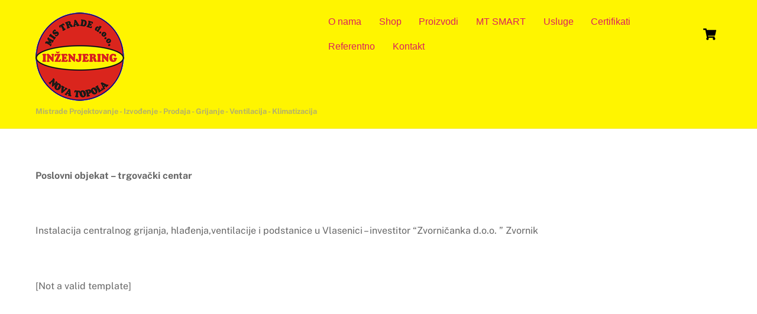

--- FILE ---
content_type: text/html; charset=UTF-8
request_url: http://mistrade.info/referentno/poslovni-objekat-trgovacki-centar/
body_size: 15329
content:
<!DOCTYPE html>
<html lang="bs-BA">
<head>
        <meta charset="UTF-8">
        <meta name="viewport" content="width=device-width, initial-scale=1, minimum-scale=1">
        <style id="tb_inline_styles" data-no-optimize="1">.tb_animation_on{overflow-x:hidden}.themify_builder .wow{visibility:hidden;animation-fill-mode:both}[data-tf-animation]{will-change:transform,opacity,visibility}.themify_builder .tf_lax_done{transition-duration:.8s;transition-timing-function:cubic-bezier(.165,.84,.44,1)}[data-sticky-active].tb_sticky_scroll_active{z-index:1}[data-sticky-active].tb_sticky_scroll_active .hide-on-stick{display:none}@media(min-width:1281px){.hide-desktop{width:0!important;height:0!important;padding:0!important;visibility:hidden!important;margin:0!important;display:table-column!important;background:0!important;content-visibility:hidden;overflow:hidden!important}}@media(min-width:769px) and (max-width:1280px){.hide-tablet_landscape{width:0!important;height:0!important;padding:0!important;visibility:hidden!important;margin:0!important;display:table-column!important;background:0!important;content-visibility:hidden;overflow:hidden!important}}@media(min-width:681px) and (max-width:768px){.hide-tablet{width:0!important;height:0!important;padding:0!important;visibility:hidden!important;margin:0!important;display:table-column!important;background:0!important;content-visibility:hidden;overflow:hidden!important}}@media(max-width:680px){.hide-mobile{width:0!important;height:0!important;padding:0!important;visibility:hidden!important;margin:0!important;display:table-column!important;background:0!important;content-visibility:hidden;overflow:hidden!important}}@media(max-width:768px){div.module-gallery-grid{--galn:var(--galt)}}@media(max-width:680px){
                .themify_map.tf_map_loaded{width:100%!important}
                .ui.builder_button,.ui.nav li a{padding:.525em 1.15em}
                .fullheight>.row_inner:not(.tb_col_count_1){min-height:0}
                div.module-gallery-grid{--galn:var(--galm);gap:8px}
            }</style><noscript><style>.themify_builder .wow,.wow .tf_lazy{visibility:visible!important}</style></noscript>            <style id="tf_lazy_style" data-no-optimize="1">
                .tf_svg_lazy{
                    content-visibility:auto;
                    background-size:100% 25%!important;
                    background-repeat:no-repeat!important;
                    background-position:0 0, 0 33.4%,0 66.6%,0 100%!important;
                    transition:filter .3s linear!important;
                    filter:blur(25px)!important;                    transform:translateZ(0)
                }
                .tf_svg_lazy_loaded{
                    filter:blur(0)!important
                }
                [data-lazy]:is(.module,.module_row:not(.tb_first)),.module[data-lazy] .ui,.module_row[data-lazy]:not(.tb_first):is(>.row_inner,.module_column[data-lazy],.module_subrow[data-lazy]){
                    background-image:none!important
                }
            </style>
            <noscript>
                <style>
                    .tf_svg_lazy{
                        display:none!important
                    }
                </style>
            </noscript>
                    <style id="tf_lazy_common" data-no-optimize="1">
                        img{
                max-width:100%;
                height:auto
            }
                                    :where(.tf_in_flx,.tf_flx){display:inline-flex;flex-wrap:wrap;place-items:center}
            .tf_fa,:is(em,i) tf-lottie{display:inline-block;vertical-align:middle}:is(em,i) tf-lottie{width:1.5em;height:1.5em}.tf_fa{width:1em;height:1em;stroke-width:0;stroke:currentColor;overflow:visible;fill:currentColor;pointer-events:none;text-rendering:optimizeSpeed;buffered-rendering:static}#tf_svg symbol{overflow:visible}:where(.tf_lazy){position:relative;visibility:visible;display:block;opacity:.3}.wow .tf_lazy:not(.tf_swiper-slide){visibility:hidden;opacity:1}div.tf_audio_lazy audio{visibility:hidden;height:0;display:inline}.mejs-container{visibility:visible}.tf_iframe_lazy{transition:opacity .3s ease-in-out;min-height:10px}:where(.tf_flx),.tf_swiper-wrapper{display:flex}.tf_swiper-slide{flex-shrink:0;opacity:0;width:100%;height:100%}.tf_swiper-wrapper>br,.tf_lazy.tf_swiper-wrapper .tf_lazy:after,.tf_lazy.tf_swiper-wrapper .tf_lazy:before{display:none}.tf_lazy:after,.tf_lazy:before{content:'';display:inline-block;position:absolute;width:10px!important;height:10px!important;margin:0 3px;top:50%!important;inset-inline:auto 50%!important;border-radius:100%;background-color:currentColor;visibility:visible;animation:tf-hrz-loader infinite .75s cubic-bezier(.2,.68,.18,1.08)}.tf_lazy:after{width:6px!important;height:6px!important;inset-inline:50% auto!important;margin-top:3px;animation-delay:-.4s}@keyframes tf-hrz-loader{0%,100%{transform:scale(1);opacity:1}50%{transform:scale(.1);opacity:.6}}.tf_lazy_lightbox{position:fixed;background:rgba(11,11,11,.8);color:#ccc;top:0;left:0;display:flex;align-items:center;justify-content:center;z-index:999}.tf_lazy_lightbox .tf_lazy:after,.tf_lazy_lightbox .tf_lazy:before{background:#fff}.tf_vd_lazy,tf-lottie{display:flex;flex-wrap:wrap}tf-lottie{aspect-ratio:1.777}.tf_w.tf_vd_lazy video{width:100%;height:auto;position:static;object-fit:cover}
        </style>
        <script type="text/template" id="tmpl-variation-template">
	<div class="woocommerce-variation-description">{{{ data.variation.variation_description }}}</div>
	<div class="woocommerce-variation-price">{{{ data.variation.price_html }}}</div>
	<div class="woocommerce-variation-availability">{{{ data.variation.availability_html }}}</div>
</script>
<script type="text/template" id="tmpl-unavailable-variation-template">
	<p role="alert">Žao nam je, ali ovaj proizvod nije dostupan. Molimo izaberite drugu kombinaciju.</p>
</script>
<meta name='robots' content='index, follow, max-image-preview:large, max-snippet:-1, max-video-preview:-1' />

	<!-- This site is optimized with the Yoast SEO plugin v26.8 - https://yoast.com/product/yoast-seo-wordpress/ -->
	<title>Poslovni objekat - trgovački centar - Mistrade d.o.o. - INŽENJERING - Nova Topola</title>
	<link rel="canonical" href="http://mistrade.info/referentno/poslovni-objekat-trgovacki-centar/" />
	<meta property="og:locale" content="bs_BA" />
	<meta property="og:type" content="article" />
	<meta property="og:title" content="Poslovni objekat - trgovački centar - Mistrade d.o.o. - INŽENJERING - Nova Topola" />
	<meta property="og:description" content="Poslovni objekat &#8211; trgovački centar &nbsp; Instalacija centralnog grijanja, hlađenja,ventilacije i podstanice u Vlasenici &#8211; investitor &#8220;Zvorničanka d.o.o. &#8221; Zvornik &nbsp; [Not a valid template] &nbsp; &nbsp; &nbsp; &nbsp; &nbsp; &nbsp; &nbsp; &nbsp; &nbsp; &nbsp;" />
	<meta property="og:url" content="http://mistrade.info/referentno/poslovni-objekat-trgovacki-centar/" />
	<meta property="og:site_name" content="Mistrade d.o.o. - INŽENJERING - Nova Topola" />
	<meta property="article:modified_time" content="2014-03-14T20:02:34+00:00" />
	<meta property="og:image" content="http://mistrade.info/nextgen-attach_to_post/preview/id--1919" />
	<script type="application/ld+json" class="yoast-schema-graph">{"@context":"https://schema.org","@graph":[{"@type":"WebPage","@id":"http://mistrade.info/referentno/poslovni-objekat-trgovacki-centar/","url":"http://mistrade.info/referentno/poslovni-objekat-trgovacki-centar/","name":"Poslovni objekat - trgovački centar - Mistrade d.o.o. - INŽENJERING - Nova Topola","isPartOf":{"@id":"https://mistrade.info/#website"},"primaryImageOfPage":{"@id":"http://mistrade.info/referentno/poslovni-objekat-trgovacki-centar/#primaryimage"},"image":{"@id":"http://mistrade.info/referentno/poslovni-objekat-trgovacki-centar/#primaryimage"},"thumbnailUrl":"http://mistrade.info/nextgen-attach_to_post/preview/id--1919","datePublished":"2014-03-14T11:30:26+00:00","dateModified":"2014-03-14T20:02:34+00:00","breadcrumb":{"@id":"http://mistrade.info/referentno/poslovni-objekat-trgovacki-centar/#breadcrumb"},"inLanguage":"bs-BA","potentialAction":[{"@type":"ReadAction","target":["http://mistrade.info/referentno/poslovni-objekat-trgovacki-centar/"]}]},{"@type":"ImageObject","inLanguage":"bs-BA","@id":"http://mistrade.info/referentno/poslovni-objekat-trgovacki-centar/#primaryimage","url":"http://mistrade.info/nextgen-attach_to_post/preview/id--1919","contentUrl":"http://mistrade.info/nextgen-attach_to_post/preview/id--1919"},{"@type":"BreadcrumbList","@id":"http://mistrade.info/referentno/poslovni-objekat-trgovacki-centar/#breadcrumb","itemListElement":[{"@type":"ListItem","position":1,"name":"Home","item":"https://mistrade.info/"},{"@type":"ListItem","position":2,"name":"Referentno","item":"https://mistrade.info/referentno/"},{"@type":"ListItem","position":3,"name":"Poslovni objekat &#8211; trgovački centar"}]},{"@type":"WebSite","@id":"https://mistrade.info/#website","url":"https://mistrade.info/","name":"Mistrade d.o.o. - INŽENJERING - Nova Topola","description":"Mistrade  Projektovanje - Izvođenje - Prodaja - Grijanje - Ventilacija - Klimatizacija","publisher":{"@id":"https://mistrade.info/#organization"},"potentialAction":[{"@type":"SearchAction","target":{"@type":"EntryPoint","urlTemplate":"https://mistrade.info/?s={search_term_string}"},"query-input":{"@type":"PropertyValueSpecification","valueRequired":true,"valueName":"search_term_string"}}],"inLanguage":"bs-BA"},{"@type":"Organization","@id":"https://mistrade.info/#organization","name":"Mistrade d.o.o. - Inženjering - Nova Topola","url":"https://mistrade.info/","logo":{"@type":"ImageObject","inLanguage":"bs-BA","@id":"https://mistrade.info/#/schema/logo/image/","url":"http://mistrade.info/wp-content/uploads/2020/07/mistrade_logo.fw_.png","contentUrl":"http://mistrade.info/wp-content/uploads/2020/07/mistrade_logo.fw_.png","width":150,"height":150,"caption":"Mistrade d.o.o. - Inženjering - Nova Topola"},"image":{"@id":"https://mistrade.info/#/schema/logo/image/"}}]}</script>
	<!-- / Yoast SEO plugin. -->


<link rel="alternate" type="application/rss+xml" title="Mistrade d.o.o. - INŽENJERING - Nova Topola &raquo; novosti" href="http://mistrade.info/feed/" />
<link rel="alternate" type="application/rss+xml" title="Mistrade d.o.o. - INŽENJERING - Nova Topola &raquo;  novosti o komentarima" href="http://mistrade.info/comments/feed/" />
<link rel="alternate" type="application/rss+xml" title="Mistrade d.o.o. - INŽENJERING - Nova Topola &raquo; Poslovni objekat &#8211; trgovački centar novosti o komentarima" href="http://mistrade.info/referentno/poslovni-objekat-trgovacki-centar/feed/" />
<link rel="alternate" title="oEmbed (JSON)" type="application/json+oembed" href="http://mistrade.info/wp-json/oembed/1.0/embed?url=http%3A%2F%2Fmistrade.info%2Freferentno%2Fposlovni-objekat-trgovacki-centar%2F" />
<link rel="alternate" title="oEmbed (XML)" type="text/xml+oembed" href="http://mistrade.info/wp-json/oembed/1.0/embed?url=http%3A%2F%2Fmistrade.info%2Freferentno%2Fposlovni-objekat-trgovacki-centar%2F&#038;format=xml" />
<style id='wp-img-auto-sizes-contain-inline-css'>
img:is([sizes=auto i],[sizes^="auto," i]){contain-intrinsic-size:3000px 1500px}
/*# sourceURL=wp-img-auto-sizes-contain-inline-css */
</style>
<style id='global-styles-inline-css'>
:root{--wp--preset--aspect-ratio--square: 1;--wp--preset--aspect-ratio--4-3: 4/3;--wp--preset--aspect-ratio--3-4: 3/4;--wp--preset--aspect-ratio--3-2: 3/2;--wp--preset--aspect-ratio--2-3: 2/3;--wp--preset--aspect-ratio--16-9: 16/9;--wp--preset--aspect-ratio--9-16: 9/16;--wp--preset--color--black: #000000;--wp--preset--color--cyan-bluish-gray: #abb8c3;--wp--preset--color--white: #ffffff;--wp--preset--color--pale-pink: #f78da7;--wp--preset--color--vivid-red: #cf2e2e;--wp--preset--color--luminous-vivid-orange: #ff6900;--wp--preset--color--luminous-vivid-amber: #fcb900;--wp--preset--color--light-green-cyan: #7bdcb5;--wp--preset--color--vivid-green-cyan: #00d084;--wp--preset--color--pale-cyan-blue: #8ed1fc;--wp--preset--color--vivid-cyan-blue: #0693e3;--wp--preset--color--vivid-purple: #9b51e0;--wp--preset--gradient--vivid-cyan-blue-to-vivid-purple: linear-gradient(135deg,rgb(6,147,227) 0%,rgb(155,81,224) 100%);--wp--preset--gradient--light-green-cyan-to-vivid-green-cyan: linear-gradient(135deg,rgb(122,220,180) 0%,rgb(0,208,130) 100%);--wp--preset--gradient--luminous-vivid-amber-to-luminous-vivid-orange: linear-gradient(135deg,rgb(252,185,0) 0%,rgb(255,105,0) 100%);--wp--preset--gradient--luminous-vivid-orange-to-vivid-red: linear-gradient(135deg,rgb(255,105,0) 0%,rgb(207,46,46) 100%);--wp--preset--gradient--very-light-gray-to-cyan-bluish-gray: linear-gradient(135deg,rgb(238,238,238) 0%,rgb(169,184,195) 100%);--wp--preset--gradient--cool-to-warm-spectrum: linear-gradient(135deg,rgb(74,234,220) 0%,rgb(151,120,209) 20%,rgb(207,42,186) 40%,rgb(238,44,130) 60%,rgb(251,105,98) 80%,rgb(254,248,76) 100%);--wp--preset--gradient--blush-light-purple: linear-gradient(135deg,rgb(255,206,236) 0%,rgb(152,150,240) 100%);--wp--preset--gradient--blush-bordeaux: linear-gradient(135deg,rgb(254,205,165) 0%,rgb(254,45,45) 50%,rgb(107,0,62) 100%);--wp--preset--gradient--luminous-dusk: linear-gradient(135deg,rgb(255,203,112) 0%,rgb(199,81,192) 50%,rgb(65,88,208) 100%);--wp--preset--gradient--pale-ocean: linear-gradient(135deg,rgb(255,245,203) 0%,rgb(182,227,212) 50%,rgb(51,167,181) 100%);--wp--preset--gradient--electric-grass: linear-gradient(135deg,rgb(202,248,128) 0%,rgb(113,206,126) 100%);--wp--preset--gradient--midnight: linear-gradient(135deg,rgb(2,3,129) 0%,rgb(40,116,252) 100%);--wp--preset--font-size--small: 13px;--wp--preset--font-size--medium: clamp(14px, 0.875rem + ((1vw - 3.2px) * 0.469), 20px);--wp--preset--font-size--large: clamp(22.041px, 1.378rem + ((1vw - 3.2px) * 1.091), 36px);--wp--preset--font-size--x-large: clamp(25.014px, 1.563rem + ((1vw - 3.2px) * 1.327), 42px);--wp--preset--font-family--system-font: -apple-system,BlinkMacSystemFont,"Segoe UI",Roboto,Oxygen-Sans,Ubuntu,Cantarell,"Helvetica Neue",sans-serif;--wp--preset--spacing--20: 0.44rem;--wp--preset--spacing--30: 0.67rem;--wp--preset--spacing--40: 1rem;--wp--preset--spacing--50: 1.5rem;--wp--preset--spacing--60: 2.25rem;--wp--preset--spacing--70: 3.38rem;--wp--preset--spacing--80: 5.06rem;--wp--preset--shadow--natural: 6px 6px 9px rgba(0, 0, 0, 0.2);--wp--preset--shadow--deep: 12px 12px 50px rgba(0, 0, 0, 0.4);--wp--preset--shadow--sharp: 6px 6px 0px rgba(0, 0, 0, 0.2);--wp--preset--shadow--outlined: 6px 6px 0px -3px rgb(255, 255, 255), 6px 6px rgb(0, 0, 0);--wp--preset--shadow--crisp: 6px 6px 0px rgb(0, 0, 0);}:where(body) { margin: 0; }.wp-site-blocks > .alignleft { float: left; margin-right: 2em; }.wp-site-blocks > .alignright { float: right; margin-left: 2em; }.wp-site-blocks > .aligncenter { justify-content: center; margin-left: auto; margin-right: auto; }:where(.wp-site-blocks) > * { margin-block-start: 24px; margin-block-end: 0; }:where(.wp-site-blocks) > :first-child { margin-block-start: 0; }:where(.wp-site-blocks) > :last-child { margin-block-end: 0; }:root { --wp--style--block-gap: 24px; }:root :where(.is-layout-flow) > :first-child{margin-block-start: 0;}:root :where(.is-layout-flow) > :last-child{margin-block-end: 0;}:root :where(.is-layout-flow) > *{margin-block-start: 24px;margin-block-end: 0;}:root :where(.is-layout-constrained) > :first-child{margin-block-start: 0;}:root :where(.is-layout-constrained) > :last-child{margin-block-end: 0;}:root :where(.is-layout-constrained) > *{margin-block-start: 24px;margin-block-end: 0;}:root :where(.is-layout-flex){gap: 24px;}:root :where(.is-layout-grid){gap: 24px;}.is-layout-flow > .alignleft{float: left;margin-inline-start: 0;margin-inline-end: 2em;}.is-layout-flow > .alignright{float: right;margin-inline-start: 2em;margin-inline-end: 0;}.is-layout-flow > .aligncenter{margin-left: auto !important;margin-right: auto !important;}.is-layout-constrained > .alignleft{float: left;margin-inline-start: 0;margin-inline-end: 2em;}.is-layout-constrained > .alignright{float: right;margin-inline-start: 2em;margin-inline-end: 0;}.is-layout-constrained > .aligncenter{margin-left: auto !important;margin-right: auto !important;}.is-layout-constrained > :where(:not(.alignleft):not(.alignright):not(.alignfull)){margin-left: auto !important;margin-right: auto !important;}body .is-layout-flex{display: flex;}.is-layout-flex{flex-wrap: wrap;align-items: center;}.is-layout-flex > :is(*, div){margin: 0;}body .is-layout-grid{display: grid;}.is-layout-grid > :is(*, div){margin: 0;}body{font-family: var(--wp--preset--font-family--system-font);font-size: var(--wp--preset--font-size--medium);line-height: 1.6;padding-top: 0px;padding-right: 0px;padding-bottom: 0px;padding-left: 0px;}a:where(:not(.wp-element-button)){text-decoration: underline;}:root :where(.wp-element-button, .wp-block-button__link){background-color: #32373c;border-width: 0;color: #fff;font-family: inherit;font-size: inherit;font-style: inherit;font-weight: inherit;letter-spacing: inherit;line-height: inherit;padding-top: calc(0.667em + 2px);padding-right: calc(1.333em + 2px);padding-bottom: calc(0.667em + 2px);padding-left: calc(1.333em + 2px);text-decoration: none;text-transform: inherit;}.has-black-color{color: var(--wp--preset--color--black) !important;}.has-cyan-bluish-gray-color{color: var(--wp--preset--color--cyan-bluish-gray) !important;}.has-white-color{color: var(--wp--preset--color--white) !important;}.has-pale-pink-color{color: var(--wp--preset--color--pale-pink) !important;}.has-vivid-red-color{color: var(--wp--preset--color--vivid-red) !important;}.has-luminous-vivid-orange-color{color: var(--wp--preset--color--luminous-vivid-orange) !important;}.has-luminous-vivid-amber-color{color: var(--wp--preset--color--luminous-vivid-amber) !important;}.has-light-green-cyan-color{color: var(--wp--preset--color--light-green-cyan) !important;}.has-vivid-green-cyan-color{color: var(--wp--preset--color--vivid-green-cyan) !important;}.has-pale-cyan-blue-color{color: var(--wp--preset--color--pale-cyan-blue) !important;}.has-vivid-cyan-blue-color{color: var(--wp--preset--color--vivid-cyan-blue) !important;}.has-vivid-purple-color{color: var(--wp--preset--color--vivid-purple) !important;}.has-black-background-color{background-color: var(--wp--preset--color--black) !important;}.has-cyan-bluish-gray-background-color{background-color: var(--wp--preset--color--cyan-bluish-gray) !important;}.has-white-background-color{background-color: var(--wp--preset--color--white) !important;}.has-pale-pink-background-color{background-color: var(--wp--preset--color--pale-pink) !important;}.has-vivid-red-background-color{background-color: var(--wp--preset--color--vivid-red) !important;}.has-luminous-vivid-orange-background-color{background-color: var(--wp--preset--color--luminous-vivid-orange) !important;}.has-luminous-vivid-amber-background-color{background-color: var(--wp--preset--color--luminous-vivid-amber) !important;}.has-light-green-cyan-background-color{background-color: var(--wp--preset--color--light-green-cyan) !important;}.has-vivid-green-cyan-background-color{background-color: var(--wp--preset--color--vivid-green-cyan) !important;}.has-pale-cyan-blue-background-color{background-color: var(--wp--preset--color--pale-cyan-blue) !important;}.has-vivid-cyan-blue-background-color{background-color: var(--wp--preset--color--vivid-cyan-blue) !important;}.has-vivid-purple-background-color{background-color: var(--wp--preset--color--vivid-purple) !important;}.has-black-border-color{border-color: var(--wp--preset--color--black) !important;}.has-cyan-bluish-gray-border-color{border-color: var(--wp--preset--color--cyan-bluish-gray) !important;}.has-white-border-color{border-color: var(--wp--preset--color--white) !important;}.has-pale-pink-border-color{border-color: var(--wp--preset--color--pale-pink) !important;}.has-vivid-red-border-color{border-color: var(--wp--preset--color--vivid-red) !important;}.has-luminous-vivid-orange-border-color{border-color: var(--wp--preset--color--luminous-vivid-orange) !important;}.has-luminous-vivid-amber-border-color{border-color: var(--wp--preset--color--luminous-vivid-amber) !important;}.has-light-green-cyan-border-color{border-color: var(--wp--preset--color--light-green-cyan) !important;}.has-vivid-green-cyan-border-color{border-color: var(--wp--preset--color--vivid-green-cyan) !important;}.has-pale-cyan-blue-border-color{border-color: var(--wp--preset--color--pale-cyan-blue) !important;}.has-vivid-cyan-blue-border-color{border-color: var(--wp--preset--color--vivid-cyan-blue) !important;}.has-vivid-purple-border-color{border-color: var(--wp--preset--color--vivid-purple) !important;}.has-vivid-cyan-blue-to-vivid-purple-gradient-background{background: var(--wp--preset--gradient--vivid-cyan-blue-to-vivid-purple) !important;}.has-light-green-cyan-to-vivid-green-cyan-gradient-background{background: var(--wp--preset--gradient--light-green-cyan-to-vivid-green-cyan) !important;}.has-luminous-vivid-amber-to-luminous-vivid-orange-gradient-background{background: var(--wp--preset--gradient--luminous-vivid-amber-to-luminous-vivid-orange) !important;}.has-luminous-vivid-orange-to-vivid-red-gradient-background{background: var(--wp--preset--gradient--luminous-vivid-orange-to-vivid-red) !important;}.has-very-light-gray-to-cyan-bluish-gray-gradient-background{background: var(--wp--preset--gradient--very-light-gray-to-cyan-bluish-gray) !important;}.has-cool-to-warm-spectrum-gradient-background{background: var(--wp--preset--gradient--cool-to-warm-spectrum) !important;}.has-blush-light-purple-gradient-background{background: var(--wp--preset--gradient--blush-light-purple) !important;}.has-blush-bordeaux-gradient-background{background: var(--wp--preset--gradient--blush-bordeaux) !important;}.has-luminous-dusk-gradient-background{background: var(--wp--preset--gradient--luminous-dusk) !important;}.has-pale-ocean-gradient-background{background: var(--wp--preset--gradient--pale-ocean) !important;}.has-electric-grass-gradient-background{background: var(--wp--preset--gradient--electric-grass) !important;}.has-midnight-gradient-background{background: var(--wp--preset--gradient--midnight) !important;}.has-small-font-size{font-size: var(--wp--preset--font-size--small) !important;}.has-medium-font-size{font-size: var(--wp--preset--font-size--medium) !important;}.has-large-font-size{font-size: var(--wp--preset--font-size--large) !important;}.has-x-large-font-size{font-size: var(--wp--preset--font-size--x-large) !important;}.has-system-font-font-family{font-family: var(--wp--preset--font-family--system-font) !important;}
:root :where(.wp-block-pullquote){font-size: clamp(0.984em, 0.984rem + ((1vw - 0.2em) * 0.645), 1.5em);line-height: 1.6;}
/*# sourceURL=global-styles-inline-css */
</style>
<style id='woocommerce-inline-inline-css'>
.woocommerce form .form-row .required { visibility: visible; }
/*# sourceURL=woocommerce-inline-inline-css */
</style>
<link rel="preload" href="http://mistrade.info/wp-content/plugins/nextgen-gallery/static/GalleryDisplay/trigger_buttons.css?ver=4.0.4" as="style"><link rel='stylesheet' id='ngg_trigger_buttons-css' href='http://mistrade.info/wp-content/plugins/nextgen-gallery/static/GalleryDisplay/trigger_buttons.css?ver=4.0.4' media='all' />
<link rel="preload" href="http://mistrade.info/wp-content/plugins/nextgen-gallery/static/Lightbox/fancybox/jquery.fancybox-1.3.4.css?ver=4.0.4" as="style"><link rel='stylesheet' id='fancybox-0-css' href='http://mistrade.info/wp-content/plugins/nextgen-gallery/static/Lightbox/fancybox/jquery.fancybox-1.3.4.css?ver=4.0.4' media='all' />
<link rel="preload" href="http://mistrade.info/wp-content/plugins/nextgen-gallery/static/FontAwesome/css/v4-shims.min.css?ver=6.9" as="style"><link rel='stylesheet' id='fontawesome_v4_shim_style-css' href='http://mistrade.info/wp-content/plugins/nextgen-gallery/static/FontAwesome/css/v4-shims.min.css?ver=6.9' media='all' />
<link rel="preload" href="http://mistrade.info/wp-content/plugins/nextgen-gallery/static/FontAwesome/css/all.min.css?ver=6.9" as="style"><link rel='stylesheet' id='fontawesome-css' href='http://mistrade.info/wp-content/plugins/nextgen-gallery/static/FontAwesome/css/all.min.css?ver=6.9' media='all' />
<link rel="preload" href="http://mistrade.info/wp-content/plugins/nextgen-gallery/static/GalleryDisplay/pagination_style.css?ver=4.0.4" as="style"><link rel='stylesheet' id='nextgen_pagination_style-css' href='http://mistrade.info/wp-content/plugins/nextgen-gallery/static/GalleryDisplay/pagination_style.css?ver=4.0.4' media='all' />
<link rel="preload" href="http://mistrade.info/wp-content/plugins/nextgen-gallery/static/Thumbnails/nextgen_basic_thumbnails.css?ver=4.0.4" as="style"><link rel='stylesheet' id='nextgen_basic_thumbnails_style-css' href='http://mistrade.info/wp-content/plugins/nextgen-gallery/static/Thumbnails/nextgen_basic_thumbnails.css?ver=4.0.4' media='all' />
<script src="http://mistrade.info/wp-includes/js/jquery/jquery.min.js?ver=3.7.1" id="jquery-core-js"></script>
<script src="http://mistrade.info/wp-includes/js/jquery/jquery-migrate.min.js?ver=3.4.1" id="jquery-migrate-js"></script>
<script src="http://mistrade.info/wp-content/plugins/woocommerce/assets/js/jquery-blockui/jquery.blockUI.min.js?ver=2.7.0-wc.10.4.3" id="wc-jquery-blockui-js" defer data-wp-strategy="defer"></script>
<script id="photocrati_ajax-js-extra">
var photocrati_ajax = {"url":"http://mistrade.info/index.php?photocrati_ajax=1","rest_url":"http://mistrade.info/wp-json/","wp_home_url":"http://mistrade.info","wp_site_url":"http://mistrade.info","wp_root_url":"http://mistrade.info","wp_plugins_url":"http://mistrade.info/wp-content/plugins","wp_content_url":"http://mistrade.info/wp-content","wp_includes_url":"http://mistrade.info/wp-includes/","ngg_param_slug":"nggallery","rest_nonce":"85c6724ac4"};
//# sourceURL=photocrati_ajax-js-extra
</script>
<script src="http://mistrade.info/wp-content/plugins/nextgen-gallery/static/Legacy/ajax.min.js?ver=4.0.4" id="photocrati_ajax-js"></script>
<script src="http://mistrade.info/wp-content/plugins/nextgen-gallery/static/FontAwesome/js/v4-shims.min.js?ver=5.3.1" id="fontawesome_v4_shim-js"></script>
<script defer crossorigin="anonymous" data-auto-replace-svg="false" data-keep-original-source="false" data-search-pseudo-elements src="http://mistrade.info/wp-content/plugins/nextgen-gallery/static/FontAwesome/js/all.min.js?ver=5.3.1" id="fontawesome-js"></script>
<script src="http://mistrade.info/wp-content/plugins/nextgen-gallery/static/Thumbnails/nextgen_basic_thumbnails.js?ver=4.0.4" id="nextgen_basic_thumbnails_script-js"></script>
<link rel="https://api.w.org/" href="http://mistrade.info/wp-json/" /><link rel="alternate" title="JSON" type="application/json" href="http://mistrade.info/wp-json/wp/v2/pages/968" /><link rel="EditURI" type="application/rsd+xml" title="RSD" href="http://mistrade.info/xmlrpc.php?rsd" />
<meta name="generator" content="WordPress 6.9" />
<meta name="generator" content="WooCommerce 10.4.3" />
<link rel='shortlink' href='http://mistrade.info/?p=968' />

	<style>
	@keyframes themifyAnimatedBG{
		0%{background-color:#33baab}100%{background-color:#e33b9e}50%{background-color:#4961d7}33.3%{background-color:#2ea85c}25%{background-color:#2bb8ed}20%{background-color:#dd5135}
	}
	.module_row.animated-bg{
		animation:themifyAnimatedBG 30000ms infinite alternate
	}
	</style>
		<noscript><style>.woocommerce-product-gallery{ opacity: 1 !important; }</style></noscript>
	<!-- Global site tag (gtag.js) - Google Analytics -->
<script async src="https://www.googletagmanager.com/gtag/js?id=G-F7WFGX7SN6"></script>
<script>
  window.dataLayer = window.dataLayer || [];
  function gtag(){dataLayer.push(arguments);}
  gtag('js', new Date());

  gtag('config', 'G-F7WFGX7SN6');
</script><link rel="prefetch" href="http://mistrade.info/wp-content/themes/themify-ultra/js/themify-script.js?ver=8.0.8" as="script" fetchpriority="low"><link rel="prefetch" href="http://mistrade.info/wp-content/themes/themify-ultra/themify/js/modules/themify-sidemenu.js?ver=8.2.0" as="script" fetchpriority="low"><link rel="prefetch" href="http://mistrade.info/wp-content/themes/themify-ultra/js/modules/wc.js?ver=8.0.8" as="script" fetchpriority="low"><link rel="preload" href="http://mistrade.info/wp-content/uploads/2020/07/mistrade_logo.fw_.png" as="image"><style id="tf_gf_fonts_style">@font-face{font-family:'Public Sans';font-style:italic;font-display:swap;src:url(https://fonts.gstatic.com/s/publicsans/v20/ijwTs572Xtc6ZYQws9YVwnNDTJPax9k0.woff2) format('woff2');unicode-range:U+0102-0103,U+0110-0111,U+0128-0129,U+0168-0169,U+01A0-01A1,U+01AF-01B0,U+0300-0301,U+0303-0304,U+0308-0309,U+0323,U+0329,U+1EA0-1EF9,U+20AB;}@font-face{font-family:'Public Sans';font-style:italic;font-display:swap;src:url(https://fonts.gstatic.com/s/publicsans/v20/ijwTs572Xtc6ZYQws9YVwnNDTJLax9k0.woff2) format('woff2');unicode-range:U+0100-02BA,U+02BD-02C5,U+02C7-02CC,U+02CE-02D7,U+02DD-02FF,U+0304,U+0308,U+0329,U+1D00-1DBF,U+1E00-1E9F,U+1EF2-1EFF,U+2020,U+20A0-20AB,U+20AD-20C0,U+2113,U+2C60-2C7F,U+A720-A7FF;}@font-face{font-family:'Public Sans';font-style:italic;font-display:swap;src:url(https://fonts.gstatic.com/s/publicsans/v20/ijwTs572Xtc6ZYQws9YVwnNDTJzaxw.woff2) format('woff2');unicode-range:U+0000-00FF,U+0131,U+0152-0153,U+02BB-02BC,U+02C6,U+02DA,U+02DC,U+0304,U+0308,U+0329,U+2000-206F,U+20AC,U+2122,U+2191,U+2193,U+2212,U+2215,U+FEFF,U+FFFD;}@font-face{font-family:'Public Sans';font-style:italic;font-weight:600;font-display:swap;src:url(https://fonts.gstatic.com/s/publicsans/v20/ijwTs572Xtc6ZYQws9YVwnNDTJPax9k0.woff2) format('woff2');unicode-range:U+0102-0103,U+0110-0111,U+0128-0129,U+0168-0169,U+01A0-01A1,U+01AF-01B0,U+0300-0301,U+0303-0304,U+0308-0309,U+0323,U+0329,U+1EA0-1EF9,U+20AB;}@font-face{font-family:'Public Sans';font-style:italic;font-weight:600;font-display:swap;src:url(https://fonts.gstatic.com/s/publicsans/v20/ijwTs572Xtc6ZYQws9YVwnNDTJLax9k0.woff2) format('woff2');unicode-range:U+0100-02BA,U+02BD-02C5,U+02C7-02CC,U+02CE-02D7,U+02DD-02FF,U+0304,U+0308,U+0329,U+1D00-1DBF,U+1E00-1E9F,U+1EF2-1EFF,U+2020,U+20A0-20AB,U+20AD-20C0,U+2113,U+2C60-2C7F,U+A720-A7FF;}@font-face{font-family:'Public Sans';font-style:italic;font-weight:600;font-display:swap;src:url(https://fonts.gstatic.com/s/publicsans/v20/ijwTs572Xtc6ZYQws9YVwnNDTJzaxw.woff2) format('woff2');unicode-range:U+0000-00FF,U+0131,U+0152-0153,U+02BB-02BC,U+02C6,U+02DA,U+02DC,U+0304,U+0308,U+0329,U+2000-206F,U+20AC,U+2122,U+2191,U+2193,U+2212,U+2215,U+FEFF,U+FFFD;}@font-face{font-family:'Public Sans';font-style:italic;font-weight:700;font-display:swap;src:url(https://fonts.gstatic.com/s/publicsans/v20/ijwTs572Xtc6ZYQws9YVwnNDTJPax9k0.woff2) format('woff2');unicode-range:U+0102-0103,U+0110-0111,U+0128-0129,U+0168-0169,U+01A0-01A1,U+01AF-01B0,U+0300-0301,U+0303-0304,U+0308-0309,U+0323,U+0329,U+1EA0-1EF9,U+20AB;}@font-face{font-family:'Public Sans';font-style:italic;font-weight:700;font-display:swap;src:url(https://fonts.gstatic.com/s/publicsans/v20/ijwTs572Xtc6ZYQws9YVwnNDTJLax9k0.woff2) format('woff2');unicode-range:U+0100-02BA,U+02BD-02C5,U+02C7-02CC,U+02CE-02D7,U+02DD-02FF,U+0304,U+0308,U+0329,U+1D00-1DBF,U+1E00-1E9F,U+1EF2-1EFF,U+2020,U+20A0-20AB,U+20AD-20C0,U+2113,U+2C60-2C7F,U+A720-A7FF;}@font-face{font-family:'Public Sans';font-style:italic;font-weight:700;font-display:swap;src:url(https://fonts.gstatic.com/s/publicsans/v20/ijwTs572Xtc6ZYQws9YVwnNDTJzaxw.woff2) format('woff2');unicode-range:U+0000-00FF,U+0131,U+0152-0153,U+02BB-02BC,U+02C6,U+02DA,U+02DC,U+0304,U+0308,U+0329,U+2000-206F,U+20AC,U+2122,U+2191,U+2193,U+2212,U+2215,U+FEFF,U+FFFD;}@font-face{font-family:'Public Sans';font-display:swap;src:url(https://fonts.gstatic.com/s/publicsans/v20/ijwRs572Xtc6ZYQws9YVwnNJfJ7Cww.woff2) format('woff2');unicode-range:U+0102-0103,U+0110-0111,U+0128-0129,U+0168-0169,U+01A0-01A1,U+01AF-01B0,U+0300-0301,U+0303-0304,U+0308-0309,U+0323,U+0329,U+1EA0-1EF9,U+20AB;}@font-face{font-family:'Public Sans';font-display:swap;src:url(https://fonts.gstatic.com/s/publicsans/v20/ijwRs572Xtc6ZYQws9YVwnNIfJ7Cww.woff2) format('woff2');unicode-range:U+0100-02BA,U+02BD-02C5,U+02C7-02CC,U+02CE-02D7,U+02DD-02FF,U+0304,U+0308,U+0329,U+1D00-1DBF,U+1E00-1E9F,U+1EF2-1EFF,U+2020,U+20A0-20AB,U+20AD-20C0,U+2113,U+2C60-2C7F,U+A720-A7FF;}@font-face{font-family:'Public Sans';font-display:swap;src:url(https://fonts.gstatic.com/s/publicsans/v20/ijwRs572Xtc6ZYQws9YVwnNGfJ4.woff2) format('woff2');unicode-range:U+0000-00FF,U+0131,U+0152-0153,U+02BB-02BC,U+02C6,U+02DA,U+02DC,U+0304,U+0308,U+0329,U+2000-206F,U+20AC,U+2122,U+2191,U+2193,U+2212,U+2215,U+FEFF,U+FFFD;}@font-face{font-family:'Public Sans';font-weight:600;font-display:swap;src:url(https://fonts.gstatic.com/s/publicsans/v20/ijwRs572Xtc6ZYQws9YVwnNJfJ7Cww.woff2) format('woff2');unicode-range:U+0102-0103,U+0110-0111,U+0128-0129,U+0168-0169,U+01A0-01A1,U+01AF-01B0,U+0300-0301,U+0303-0304,U+0308-0309,U+0323,U+0329,U+1EA0-1EF9,U+20AB;}@font-face{font-family:'Public Sans';font-weight:600;font-display:swap;src:url(https://fonts.gstatic.com/s/publicsans/v20/ijwRs572Xtc6ZYQws9YVwnNIfJ7Cww.woff2) format('woff2');unicode-range:U+0100-02BA,U+02BD-02C5,U+02C7-02CC,U+02CE-02D7,U+02DD-02FF,U+0304,U+0308,U+0329,U+1D00-1DBF,U+1E00-1E9F,U+1EF2-1EFF,U+2020,U+20A0-20AB,U+20AD-20C0,U+2113,U+2C60-2C7F,U+A720-A7FF;}@font-face{font-family:'Public Sans';font-weight:600;font-display:swap;src:url(https://fonts.gstatic.com/s/publicsans/v20/ijwRs572Xtc6ZYQws9YVwnNGfJ4.woff2) format('woff2');unicode-range:U+0000-00FF,U+0131,U+0152-0153,U+02BB-02BC,U+02C6,U+02DA,U+02DC,U+0304,U+0308,U+0329,U+2000-206F,U+20AC,U+2122,U+2191,U+2193,U+2212,U+2215,U+FEFF,U+FFFD;}@font-face{font-family:'Public Sans';font-weight:700;font-display:swap;src:url(https://fonts.gstatic.com/s/publicsans/v20/ijwRs572Xtc6ZYQws9YVwnNJfJ7Cww.woff2) format('woff2');unicode-range:U+0102-0103,U+0110-0111,U+0128-0129,U+0168-0169,U+01A0-01A1,U+01AF-01B0,U+0300-0301,U+0303-0304,U+0308-0309,U+0323,U+0329,U+1EA0-1EF9,U+20AB;}@font-face{font-family:'Public Sans';font-weight:700;font-display:swap;src:url(https://fonts.gstatic.com/s/publicsans/v20/ijwRs572Xtc6ZYQws9YVwnNIfJ7Cww.woff2) format('woff2');unicode-range:U+0100-02BA,U+02BD-02C5,U+02C7-02CC,U+02CE-02D7,U+02DD-02FF,U+0304,U+0308,U+0329,U+1D00-1DBF,U+1E00-1E9F,U+1EF2-1EFF,U+2020,U+20A0-20AB,U+20AD-20C0,U+2113,U+2C60-2C7F,U+A720-A7FF;}@font-face{font-family:'Public Sans';font-weight:700;font-display:swap;src:url(https://fonts.gstatic.com/s/publicsans/v20/ijwRs572Xtc6ZYQws9YVwnNGfJ4.woff2) format('woff2');unicode-range:U+0000-00FF,U+0131,U+0152-0153,U+02BB-02BC,U+02C6,U+02DA,U+02DC,U+0304,U+0308,U+0329,U+2000-206F,U+20AC,U+2122,U+2191,U+2193,U+2212,U+2215,U+FEFF,U+FFFD;}</style><link rel="preload" fetchpriority="high" href="http://mistrade.info/wp-content/uploads/themify-concate/3151112677/themify-334436893.css" as="style"><link fetchpriority="high" id="themify_concate-css" rel="stylesheet" href="http://mistrade.info/wp-content/uploads/themify-concate/3151112677/themify-334436893.css"><link rel="preconnect" href="https://www.google-analytics.com"></head>
<body class="wp-singular page-template-default page page-id-968 page-child parent-pageid-10 wp-theme-themify-ultra theme-themify-ultra skin-default sidebar-none default_width no-home woocommerce-js tb_animation_on ready-view header-horizontal fixed-header-enabled footer-horizontal-left theme-color-yellow search-off slide-cart sidemenu-active">
<a class="screen-reader-text skip-to-content" href="#content">Skip to content</a><svg id="tf_svg" style="display:none"><defs><symbol id="tf-fas-shopping-cart" viewBox="0 0 36 32"><path d="M33 18.81q-.25 1.2-1.44 1.2H13.25l.37 2h16.82q.68 0 1.12.55t.31 1.25l-.37 1.57q2 .93 2 3.12 0 1.44-1.03 2.47T30 32t-2.47-1.03-1.03-2.47q0-1.5 1.06-2.5H14.44q1.06 1 1.06 2.5 0 1.44-1.03 2.47T12 32t-2.47-1.03T8.5 28.5q0-2 1.75-3.06L5.88 4H1.5Q.88 4 .44 3.56T0 2.5v-1Q0 .87.44.44T1.5 0h6.44q.5 0 .9.34t.54.85L9.94 4H34.5q.75 0 1.19.56t.25 1.25z"/></symbol><style id="tf_fonts_style">.tf_fa.tf-fas-shopping-cart{width:1.123em}</style></defs></svg><script> </script><div id="pagewrap" class="tf_box hfeed site">
					<div id="headerwrap"  class=' tf_box'>

			
										                                                    <div class="header-icons tf_hide">
                                <a id="menu-icon" class="tf_inline_b tf_text_dec" href="#mobile-menu" aria-label="Menu"><span class="menu-icon-inner tf_inline_b tf_vmiddle tf_overflow"></span><span class="screen-reader-text">Menu</span></a>
					<div class="cart-icon">
		<div class="cart-wrap">
			<a class="cart-icon-link" href="#slide-cart">
				<em class="icon-shopping-cart">
					<svg  aria-label="Shop Cart" class="tf_fa tf-fas-shopping-cart" role="img"><use href="#tf-fas-shopping-cart"></use></svg>				</em>
				<span></span>
                <em class="screen-reader-text">Cart</em>
			</a>
		<!-- /.cart-wrap -->
		</div>
	</div>
                            </div>
                        
			<header id="header" class="tf_box pagewidth tf_clearfix" itemscope="itemscope" itemtype="https://schema.org/WPHeader">

	            
	            <div class="header-bar tf_box">
				    <div id="site-logo"><a href="http://mistrade.info" title="Mistrade d.o.o. - INŽENJERING - Nova Topola"><img  src="http://mistrade.info/wp-content/uploads/2020/07/mistrade_logo.fw_.png" alt="Mistrade d.o.o. - INŽENJERING - Nova Topola" class="site-logo-image" data-tf-not-load="1" fetchpriority="high"></a></div><div id="site-description" class="site-description"><span>Mistrade  Projektovanje - Izvođenje - Prodaja - Grijanje - Ventilacija - Klimatizacija</span></div>				</div>
				<!-- /.header-bar -->

									<div id="mobile-menu" class="sidemenu sidemenu-off tf_scrollbar">
												
						<div class="navbar-wrapper tf_clearfix">
                            								<div class="cart-icon">
		<div class="cart-wrap">
			<a class="cart-icon-link" href="#slide-cart">
				<em class="icon-shopping-cart">
					<svg  aria-label="Shop Cart" class="tf_fa tf-fas-shopping-cart" role="img"><use href="#tf-fas-shopping-cart"></use></svg>				</em>
				<span></span>
                <em class="screen-reader-text">Cart</em>
			</a>
		<!-- /.cart-wrap -->
		</div>
	</div>
															<div class="social-widget tf_inline_b tf_vmiddle">
																	    								</div>
								<!-- /.social-widget -->
							
							
							
							<nav id="main-nav-wrap" itemscope="itemscope" itemtype="https://schema.org/SiteNavigationElement">
								<ul id="main-nav" class="main-nav tf_clearfix tf_box"><li  id="menu-item-1103" class="menu-item-page-5 menu-item menu-item-type-post_type menu-item-object-page menu-item-1103"><a  href="https://mistrade.info/o-nama/">O nama</a> </li>
<li  id="menu-item-2390" class="menu-item-page-2383 menu-item menu-item-type-post_type menu-item-object-page menu-item-has-children has-sub-menu menu-item-2390" aria-haspopup="true"><a  href="https://mistrade.info/shop/">Shop<span class="child-arrow"></span></a> <ul class="sub-menu"><li  id="menu-item-2590" class="menu-item-product_cat-21 menu-item menu-item-type-taxonomy menu-item-object-product_cat mega-link menu-item-2590 menu-product_cat-21-parent-2390" data-termid="21" data-tax="product_cat"><a  href="https://mistrade.info/product-category/kotlovi-na-kruto-gorivo/">Kotlovi na kruto gorivo</a> </li>
<li  id="menu-item-2589" class="menu-item-product_cat-23 menu-item menu-item-type-taxonomy menu-item-object-product_cat mega-link menu-item-2589 menu-product_cat-23-parent-2390" data-termid="23" data-tax="product_cat"><a  href="https://mistrade.info/product-category/kotlovi-na-pelet/">Kotlovi na pelet</a> </li>
<li  id="menu-item-2591" class="menu-item-product_cat-24 menu-item menu-item-type-taxonomy menu-item-object-product_cat mega-link menu-item-2591 menu-product_cat-24-parent-2390" data-termid="24" data-tax="product_cat"><a  href="https://mistrade.info/product-category/etazni-kotlovi/">Etažni kotlovi</a> </li>
<li  id="menu-item-2618" class="menu-item-product_cat-25 menu-item menu-item-type-taxonomy menu-item-object-product_cat mega-link menu-item-2618 menu-product_cat-25-parent-2390" data-termid="25" data-tax="product_cat"><a  href="https://mistrade.info/product-category/kamini/">Kamini</a> </li>
<li  id="menu-item-2656" class="menu-item-product_cat-26 menu-item menu-item-type-taxonomy menu-item-object-product_cat mega-link menu-item-2656 menu-product_cat-26-parent-2390" data-termid="26" data-tax="product_cat"><a  href="https://mistrade.info/product-category/industrijski-kotlovi/">Industrijski kotlovi</a> </li>
<li  id="menu-item-2748" class="menu-item-product_cat-27 menu-item menu-item-type-taxonomy menu-item-object-product_cat mega-link menu-item-2748 menu-product_cat-27-parent-2390" data-termid="27" data-tax="product_cat"><a  href="https://mistrade.info/product-category/kotlovi-na-loz-ulje-plin/">Kotlovi na lož ulje/plin</a> </li>
<li  id="menu-item-2772" class="menu-item-product_cat-28 menu-item menu-item-type-taxonomy menu-item-object-product_cat mega-link menu-item-2772 menu-product_cat-28-parent-2390" data-termid="28" data-tax="product_cat"><a  href="https://mistrade.info/product-category/elektro-kotlovi/">Elektro kotlovi</a> </li>
</ul></li>
<li  id="menu-item-1101" class="menu-item-page-7 menu-item menu-item-type-post_type menu-item-object-page menu-item-has-children has-sub-menu menu-item-1101" aria-haspopup="true"><a  href="https://mistrade.info/proizvodi/">Proizvodi<span class="child-arrow"></span></a> <ul class="sub-menu"><li  id="menu-item-1109" class="menu-item-page-268 menu-item menu-item-type-post_type menu-item-object-page menu-item-has-children has-sub-menu menu-item-1109 menu-page-268-parent-1101" aria-haspopup="true"><a  href="https://mistrade.info/proizvodi/toplotne-pumpe/">Toplotne pumpe<span class="child-arrow"></span></a> <ul class="sub-menu"><li  id="menu-item-2106" class="menu-item-page-2101 menu-item menu-item-type-post_type menu-item-object-page menu-item-2106 menu-page-2101-parent-1109"><a  href="https://mistrade.info/mt-smart/">MT SMART</a> </li>
</ul></li>
<li  id="menu-item-1108" class="menu-item-page-273 menu-item menu-item-type-post_type menu-item-object-page menu-item-1108 menu-page-273-parent-1101"><a  href="https://mistrade.info/proizvodi/solarno-grijanje/">Solarno grijanje</a> </li>
<li  id="menu-item-1107" class="menu-item-page-279 menu-item menu-item-type-post_type menu-item-object-page menu-item-1107 menu-page-279-parent-1101"><a  href="https://mistrade.info/proizvodi/kotlovi/">Kotlovi</a> </li>
<li  id="menu-item-1106" class="menu-item-page-283 menu-item menu-item-type-post_type menu-item-object-page menu-item-1106 menu-page-283-parent-1101"><a  href="https://mistrade.info/proizvodi/kamini/">Kamini</a> </li>
<li  id="menu-item-1105" class="menu-item-page-302 menu-item menu-item-type-post_type menu-item-object-page menu-item-1105 menu-page-302-parent-1101"><a  href="https://mistrade.info/proizvodi/akumulacijski-spremnici/">Akumulacijski spremnici</a> </li>
<li  id="menu-item-1104" class="menu-item-page-306 menu-item menu-item-type-post_type menu-item-object-page menu-item-1104 menu-page-306-parent-1101"><a  href="https://mistrade.info/proizvodi/cijevi/">Cijevi</a> </li>
<li  id="menu-item-2287" class="menu-item-page-2251 menu-item menu-item-type-post_type menu-item-object-page menu-item-has-children has-sub-menu menu-item-2287 menu-page-2251-parent-1101" aria-haspopup="true"><a  href="https://mistrade.info/proizvodi/klima-uredaji-2/">Klima uređaji<span class="child-arrow"></span></a> <ul class="sub-menu"><li  id="menu-item-2375" class="menu-item-page-2328 menu-item menu-item-type-post_type menu-item-object-page menu-item-2375 menu-page-2328-parent-2287"><a  href="https://mistrade.info/proizvodi/klima-uredaji/klima-uredaji-daikin/">Daikin</a> </li>
<li  id="menu-item-2336" class="menu-item-page-2332 menu-item menu-item-type-post_type menu-item-object-page menu-item-2336 menu-page-2332-parent-2287"><a  href="https://mistrade.info/proizvodi/klima-uredaji/klima-uredaji-tadiran/">Tadiran</a> </li>
</ul></li>
</ul></li>
<li  id="menu-item-2105" class="menu-item-page-2101 menu-item menu-item-type-post_type menu-item-object-page menu-item-2105"><a  href="https://mistrade.info/mt-smart/">MT SMART</a> </li>
<li  id="menu-item-1100" class="menu-item-page-8 menu-item menu-item-type-post_type menu-item-object-page menu-item-1100"><a  href="https://mistrade.info/usluge/">Usluge</a> </li>
<li  id="menu-item-2060" class="menu-item-page-2055 menu-item menu-item-type-post_type menu-item-object-page menu-item-2060"><a  href="https://mistrade.info/certifikati/">Certifikati</a> </li>
<li  id="menu-item-1099" class="menu-item-page-10 menu-item menu-item-type-post_type menu-item-object-page current-page-ancestor menu-item-has-children has-sub-menu menu-item-1099" aria-haspopup="true"><a  href="https://mistrade.info/referentno/">Referentno<span class="child-arrow"></span></a> <ul class="sub-menu"><li  id="menu-item-1112" class="menu-item-page-609 menu-item menu-item-type-post_type menu-item-object-page menu-item-1112 menu-page-609-parent-1099"><a  href="https://mistrade.info/referentno/instalirane-toplotne-pumpe/">Instalirane toplotne pumpe</a> </li>
<li  id="menu-item-1111" class="menu-item-page-612 menu-item menu-item-type-post_type menu-item-object-page menu-item-1111 menu-page-612-parent-1099"><a  href="https://mistrade.info/referentno/instalirani-solarni-sistemi/">Instalirani solarni sistemi</a> </li>
<li  id="menu-item-1110" class="menu-item-page-615 menu-item menu-item-type-post_type menu-item-object-page menu-item-1110 menu-page-615-parent-1099"><a  href="https://mistrade.info/referentno/instalirani-pelet-sistemi/">Instalirani pelet sistemi</a> </li>
</ul></li>
<li  id="menu-item-1098" class="menu-item-page-12 menu-item menu-item-type-post_type menu-item-object-page menu-item-1098"><a  href="https://mistrade.info/kontakt/">Kontakt</a> </li>
</ul>							</nav>
							<!-- /#main-nav-wrap -->
                                                    </div>

																				<!-- /header-widgets -->
						
							<a id="menu-icon-close" aria-label="Close menu" class="tf_close tf_hide" href="#"><span class="screen-reader-text">Close Menu</span></a>

																	</div><!-- #mobile-menu -->
                     					<!-- /#mobile-menu -->
				
									<div id="slide-cart" class="sidemenu sidemenu-off tf_scrollbar">
						<a href="#" id="cart-icon-close" class="tf_close"><span class="screen-reader-text">Close Cart</span></a>
						<div id="shopdock-ultra">

	
	
</div>
<!-- /#shopdock -->
					</div>
				
				
			</header>
			<!-- /#header -->
				        
		</div>
		<!-- /#headerwrap -->
	
	<div id="body" class="tf_box tf_clear tf_mw tf_clearfix">
		
	<!-- layout-container -->
<div id="layout" class="pagewidth tf_box tf_clearfix">
        <!-- content -->
    <main id="content" class="tf_box tf_clearfix">
	                <div id="page-968" class="type-page">
                            <div class="page-content entry-content">
            <p><strong>Poslovni objekat &#8211; trgovački centar</strong></p>
<p>&nbsp;</p>
<p>Instalacija centralnog grijanja, hlađenja,ventilacije i podstanice u Vlasenici &#8211; investitor &#8220;Zvorničanka d.o.o. &#8221; Zvornik</p>
<p>&nbsp;</p>
<p>[Not a valid template]</p>
<p>&nbsp;</p>
<p>&nbsp;</p>
<p>&nbsp;</p>
<p>&nbsp;</p>
<p>&nbsp;</p>
<p>&nbsp;</p>
<p>&nbsp;</p>
<p>&nbsp;</p>
<p>&nbsp;</p>
<p>&nbsp;</p>
            <!-- /comments -->
        </div>
        <!-- /.post-content -->
                        </div>
                <!-- /.type-page -->
                    </main>
    <!-- /content -->
    </div>
<!-- /layout-container -->
    </div><!-- /body -->
<div id="footerwrap" class="tf_box tf_clear tf_scrollbar ">
				<footer id="footer" class="tf_box pagewidth tf_scrollbar tf_rel tf_clearfix" itemscope="itemscope" itemtype="https://schema.org/WPFooter">
			<div class="back-top tf_textc tf_clearfix back-top-float back-top-hide"><div class="arrow-up"><a aria-label="Back to top" href="#header"><span class="screen-reader-text">Back To Top</span></a></div></div>
			<div class="main-col first tf_clearfix">
				<div class="footer-left-wrap first">
																	<div class="footer-logo-wrapper tf_clearfix">
							<div id="footer-logo"><a href="http://mistrade.info" title="Mistrade d.o.o. - INŽENJERING - Nova Topola"><span>Mistrade d.o.o. - INŽENJERING - Nova Topola</span></a></div>							<!-- /footer-logo -->
						</div>
					
									</div>

				<div class="footer-right-wrap">
																	<div class="footer-nav-wrap">
													</div>
						<!-- /.footer-nav-wrap -->
					
									</div>
			</div>

												<div class="section-col tf_clearfix">
						<div class="footer-widgets-wrap">
							
		<div class="footer-widgets tf_clearfix">
							<div class="col4-1 first tf_box tf_float">
									</div>
							<div class="col4-1 tf_box tf_float">
					<div id="text-4" class="widget widget_text">			<div class="textwidget"><h4>Mistrade d.o.o. – INŽENJERING</h4>
<div class="textwidget">
<p>Nova Topola<br />
Gradiška cesta 95<br />
Republika Srpska / BiH</p>
</div>
</div>
		</div>				</div>
							<div class="col4-1 tf_box tf_float">
					<div id="text-5" class="widget widget_text">			<div class="textwidget"><p>tel.:<br />
+ 387 (0)51 890 120<br />
+ 387 (0)51 890 121<br />
+ 387 (0)66 713 838</p>
<p>fax::<br />
+387 (0)51 890 122</p>
<p>e-mail:<br />
<a href="mailto:info@mistrade.info">info@mistrade.info</a><br />
<a href="mailto:mistrade@teol.net">mistrade@teol.net</a></p>
<p>&nbsp;</p>
</div>
		</div>				</div>
							<div class="col4-1 tf_box tf_float">
					<div id="text-6" class="widget widget_text">			<div class="textwidget"><p>PIB: 401029220009<br />
JIB: 4401029220009<br />
Matični broj: 1329464</p>
<p>žiro-račun:<br />
571-020-00000231-45 Komercijalna banka<br />
551-033-00010211-32 Unicredit banka</p>
</div>
		</div>				</div>
					</div>
		<!-- /.footer-widgets -->

								<!-- /footer-widgets -->
						</div>
					</div>
					<div class="footer-text tf_clear tf_clearfix">
						<div class="footer-text-inner">
							<div class="one">© Mistrade d.o.o. - INŽENJERING - Nova Topola 2014-2020</div><div class="two"><a href="http://www.riro.rs" target="_blank">Design by Riro</a></div>						</div>
					</div>
					<!-- /.footer-text -->
							
					</footer><!-- /#footer -->
				
	</div><!-- /#footerwrap -->
</div><!-- /#pagewrap -->
<!-- wp_footer -->
<script type="speculationrules">
{"prefetch":[{"source":"document","where":{"and":[{"href_matches":"/*"},{"not":{"href_matches":["/wp-*.php","/wp-admin/*","/wp-content/uploads/*","/wp-content/*","/wp-content/plugins/*","/wp-content/themes/themify-ultra/*","/*\\?(.+)"]}},{"not":{"selector_matches":"a[rel~=\"nofollow\"]"}},{"not":{"selector_matches":".no-prefetch, .no-prefetch a"}}]},"eagerness":"conservative"}]}
</script>
            <!--googleoff:all-->
            <!--noindex-->
            <!--noptimize-->
            <script id="tf_vars" data-no-optimize="1" data-noptimize="1" data-no-minify="1" data-cfasync="false" defer="defer" src="[data-uri]"></script>
            <!--/noptimize-->
            <!--/noindex-->
            <!--googleon:all-->
            <link rel="preload" href="http://mistrade.info/wp-content/plugins/woocommerce/assets/client/blocks/wc-blocks.css?ver=wc-10.4.3" as="style"><link rel='stylesheet' id='wc-blocks-style-css' href='http://mistrade.info/wp-content/plugins/woocommerce/assets/client/blocks/wc-blocks.css?ver=wc-10.4.3' media='all' />
<script defer="defer" data-v="8.2.0" data-pl-href="http://mistrade.info/wp-content/plugins/fake.css" data-no-optimize="1" data-noptimize="1" src="http://mistrade.info/wp-content/themes/themify-ultra/themify/js/main.js?ver=8.2.0" id="themify-main-script-js"></script>
<script src="http://mistrade.info/wp-content/plugins/woocommerce/assets/js/sourcebuster/sourcebuster.min.js?ver=10.4.3" id="sourcebuster-js-js"></script>
<script id="wc-order-attribution-js-extra">
var wc_order_attribution = {"params":{"lifetime":1.0e-5,"session":30,"base64":false,"ajaxurl":"http://mistrade.info/wp-admin/admin-ajax.php","prefix":"wc_order_attribution_","allowTracking":true},"fields":{"source_type":"current.typ","referrer":"current_add.rf","utm_campaign":"current.cmp","utm_source":"current.src","utm_medium":"current.mdm","utm_content":"current.cnt","utm_id":"current.id","utm_term":"current.trm","utm_source_platform":"current.plt","utm_creative_format":"current.fmt","utm_marketing_tactic":"current.tct","session_entry":"current_add.ep","session_start_time":"current_add.fd","session_pages":"session.pgs","session_count":"udata.vst","user_agent":"udata.uag"}};
//# sourceURL=wc-order-attribution-js-extra
</script>
<script src="http://mistrade.info/wp-content/plugins/woocommerce/assets/js/frontend/order-attribution.min.js?ver=10.4.3" id="wc-order-attribution-js"></script>
<script id="ngg_common-js-extra">
var galleries = {};
galleries.gallery_b6ff3a0140bfd5a5bec7569fb3679b63 = {"__defaults_set":null,"ID":"b6ff3a0140bfd5a5bec7569fb3679b63","album_ids":null,"container_ids":[30],"display":null,"display_settings":{"display_view":"default-view.php","images_per_page":"20","number_of_columns":"0","thumbnail_width":"120","thumbnail_height":"90","show_all_in_lightbox":"0","ajax_pagination":"0","use_imagebrowser_effect":"0","template":"\/home\/content\/m\/i\/s\/mistrade\/html\/wp-content\/plugins\/nextgen-gallery\/products\/photocrati_nextgen\/modules\/ngglegacy\/view\/gallery.php","display_no_images_error":1,"disable_pagination":0,"show_slideshow_link":"0","slideshow_link_text":"[Show slideshow]","override_thumbnail_settings":"0","thumbnail_quality":"100","thumbnail_crop":"1","thumbnail_watermark":"0","ngg_triggers_display":"never","use_lightbox_effect":true,"show_piclens_link":"0","piclens_link_text":"[Show PicLens]"},"display_type":"photocrati-nextgen_basic_thumbnails","effect_code":null,"entity_ids":[],"excluded_container_ids":[],"exclusions":[278,286,292,298],"gallery_ids":null,"id":"b6ff3a0140bfd5a5bec7569fb3679b63","ids":null,"image_ids":null,"images_list_count":null,"inner_content":null,"is_album_gallery":null,"maximum_entity_count":"500","order_by":"sortorder","order_direction":"ASC","returns":"included","skip_excluding_globally_excluded_images":null,"slug":null,"sortorder":[],"source":"galleries","src":null,"tag_ids":null,"tagcloud":null,"transient_id":null,"post_password":"","menu_order":0,"id_field":"ID","extras_post_id":0};
galleries.gallery_b6ff3a0140bfd5a5bec7569fb3679b63.wordpress_page_root = "http:\/\/mistrade.info\/referentno\/poslovni-objekat-trgovacki-centar\/";
var nextgen_lightbox_settings = {"static_path":"http:\/\/mistrade.info\/wp-content\/plugins\/nextgen-gallery\/static\/Lightbox\/{placeholder}","context":"nextgen_images"};
//# sourceURL=ngg_common-js-extra
</script>
<script src="http://mistrade.info/wp-content/plugins/nextgen-gallery/static/GalleryDisplay/common.js?ver=4.0.4" id="ngg_common-js"></script>
<script id="ngg_common-js-after">
var nggLastTimeoutVal = 1000;

            var nggRetryFailedImage = function(img) {
                setTimeout(function(){
                    img.src = img.src;
                }, nggLastTimeoutVal);

                nggLastTimeoutVal += 500;
            }
//# sourceURL=ngg_common-js-after
</script>
<script src="http://mistrade.info/wp-content/plugins/nextgen-gallery/static/Lightbox/lightbox_context.js?ver=4.0.4" id="ngg_lightbox_context-js"></script>
<script src="http://mistrade.info/wp-content/plugins/nextgen-gallery/static/Lightbox/fancybox/jquery.easing-1.3.pack.js?ver=4.0.4" id="fancybox-0-js"></script>
<script src="http://mistrade.info/wp-content/plugins/nextgen-gallery/static/Lightbox/fancybox/jquery.fancybox-1.3.4.pack.js?ver=4.0.4" id="fancybox-1-js"></script>
<script src="http://mistrade.info/wp-content/plugins/nextgen-gallery/static/Lightbox/fancybox/nextgen_fancybox_init.js?ver=4.0.4" id="fancybox-2-js"></script>


<!-- SCHEMA BEGIN --><script type="application/ld+json">[{"@context":"https:\/\/schema.org","@type":"WebPage","mainEntityOfPage":{"@type":"WebPage","@id":"http:\/\/mistrade.info\/referentno\/poslovni-objekat-trgovacki-centar\/"},"headline":"Poslovni objekat &#8211; trgova\u010dki centar","datePublished":"2014-03-14T12:30:26+01:00","dateModified":"2014-03-14T21:02:34+01:00","description":""}]</script><!-- /SCHEMA END -->	</body>
<script>'undefined'=== typeof _trfq || (window._trfq = []);'undefined'=== typeof _trfd && (window._trfd=[]),_trfd.push({'tccl.baseHost':'secureserver.net'},{'ap':'cpbh-mt'},{'server':'p3plmcpnl499644'},{'dcenter':'p3'},{'cp_id':'1171582'},{'cp_cache':''},{'cp_cl':'8'}) // Monitoring performance to make your website faster. If you want to opt-out, please contact web hosting support.</script><script src='https://img1.wsimg.com/traffic-assets/js/tccl.min.js'></script></html>
